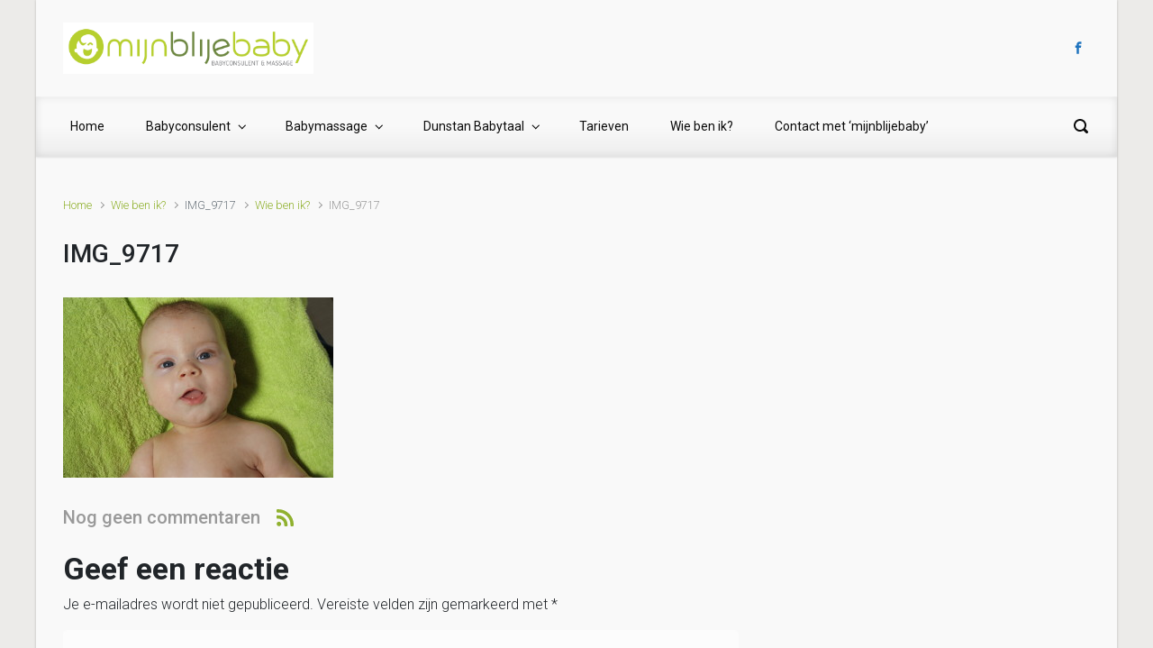

--- FILE ---
content_type: text/html; charset=utf-8
request_url: https://www.google.com/recaptcha/api2/anchor?ar=1&k=6Les4i8pAAAAAJSE7LqZvFDUutPdnTTchoTxnRgl&co=aHR0cHM6Ly93d3cubWlqbmJsaWplYmFieS5ubDo0NDM.&hl=en&v=N67nZn4AqZkNcbeMu4prBgzg&size=invisible&anchor-ms=20000&execute-ms=30000&cb=sd2u5push3ss
body_size: 48877
content:
<!DOCTYPE HTML><html dir="ltr" lang="en"><head><meta http-equiv="Content-Type" content="text/html; charset=UTF-8">
<meta http-equiv="X-UA-Compatible" content="IE=edge">
<title>reCAPTCHA</title>
<style type="text/css">
/* cyrillic-ext */
@font-face {
  font-family: 'Roboto';
  font-style: normal;
  font-weight: 400;
  font-stretch: 100%;
  src: url(//fonts.gstatic.com/s/roboto/v48/KFO7CnqEu92Fr1ME7kSn66aGLdTylUAMa3GUBHMdazTgWw.woff2) format('woff2');
  unicode-range: U+0460-052F, U+1C80-1C8A, U+20B4, U+2DE0-2DFF, U+A640-A69F, U+FE2E-FE2F;
}
/* cyrillic */
@font-face {
  font-family: 'Roboto';
  font-style: normal;
  font-weight: 400;
  font-stretch: 100%;
  src: url(//fonts.gstatic.com/s/roboto/v48/KFO7CnqEu92Fr1ME7kSn66aGLdTylUAMa3iUBHMdazTgWw.woff2) format('woff2');
  unicode-range: U+0301, U+0400-045F, U+0490-0491, U+04B0-04B1, U+2116;
}
/* greek-ext */
@font-face {
  font-family: 'Roboto';
  font-style: normal;
  font-weight: 400;
  font-stretch: 100%;
  src: url(//fonts.gstatic.com/s/roboto/v48/KFO7CnqEu92Fr1ME7kSn66aGLdTylUAMa3CUBHMdazTgWw.woff2) format('woff2');
  unicode-range: U+1F00-1FFF;
}
/* greek */
@font-face {
  font-family: 'Roboto';
  font-style: normal;
  font-weight: 400;
  font-stretch: 100%;
  src: url(//fonts.gstatic.com/s/roboto/v48/KFO7CnqEu92Fr1ME7kSn66aGLdTylUAMa3-UBHMdazTgWw.woff2) format('woff2');
  unicode-range: U+0370-0377, U+037A-037F, U+0384-038A, U+038C, U+038E-03A1, U+03A3-03FF;
}
/* math */
@font-face {
  font-family: 'Roboto';
  font-style: normal;
  font-weight: 400;
  font-stretch: 100%;
  src: url(//fonts.gstatic.com/s/roboto/v48/KFO7CnqEu92Fr1ME7kSn66aGLdTylUAMawCUBHMdazTgWw.woff2) format('woff2');
  unicode-range: U+0302-0303, U+0305, U+0307-0308, U+0310, U+0312, U+0315, U+031A, U+0326-0327, U+032C, U+032F-0330, U+0332-0333, U+0338, U+033A, U+0346, U+034D, U+0391-03A1, U+03A3-03A9, U+03B1-03C9, U+03D1, U+03D5-03D6, U+03F0-03F1, U+03F4-03F5, U+2016-2017, U+2034-2038, U+203C, U+2040, U+2043, U+2047, U+2050, U+2057, U+205F, U+2070-2071, U+2074-208E, U+2090-209C, U+20D0-20DC, U+20E1, U+20E5-20EF, U+2100-2112, U+2114-2115, U+2117-2121, U+2123-214F, U+2190, U+2192, U+2194-21AE, U+21B0-21E5, U+21F1-21F2, U+21F4-2211, U+2213-2214, U+2216-22FF, U+2308-230B, U+2310, U+2319, U+231C-2321, U+2336-237A, U+237C, U+2395, U+239B-23B7, U+23D0, U+23DC-23E1, U+2474-2475, U+25AF, U+25B3, U+25B7, U+25BD, U+25C1, U+25CA, U+25CC, U+25FB, U+266D-266F, U+27C0-27FF, U+2900-2AFF, U+2B0E-2B11, U+2B30-2B4C, U+2BFE, U+3030, U+FF5B, U+FF5D, U+1D400-1D7FF, U+1EE00-1EEFF;
}
/* symbols */
@font-face {
  font-family: 'Roboto';
  font-style: normal;
  font-weight: 400;
  font-stretch: 100%;
  src: url(//fonts.gstatic.com/s/roboto/v48/KFO7CnqEu92Fr1ME7kSn66aGLdTylUAMaxKUBHMdazTgWw.woff2) format('woff2');
  unicode-range: U+0001-000C, U+000E-001F, U+007F-009F, U+20DD-20E0, U+20E2-20E4, U+2150-218F, U+2190, U+2192, U+2194-2199, U+21AF, U+21E6-21F0, U+21F3, U+2218-2219, U+2299, U+22C4-22C6, U+2300-243F, U+2440-244A, U+2460-24FF, U+25A0-27BF, U+2800-28FF, U+2921-2922, U+2981, U+29BF, U+29EB, U+2B00-2BFF, U+4DC0-4DFF, U+FFF9-FFFB, U+10140-1018E, U+10190-1019C, U+101A0, U+101D0-101FD, U+102E0-102FB, U+10E60-10E7E, U+1D2C0-1D2D3, U+1D2E0-1D37F, U+1F000-1F0FF, U+1F100-1F1AD, U+1F1E6-1F1FF, U+1F30D-1F30F, U+1F315, U+1F31C, U+1F31E, U+1F320-1F32C, U+1F336, U+1F378, U+1F37D, U+1F382, U+1F393-1F39F, U+1F3A7-1F3A8, U+1F3AC-1F3AF, U+1F3C2, U+1F3C4-1F3C6, U+1F3CA-1F3CE, U+1F3D4-1F3E0, U+1F3ED, U+1F3F1-1F3F3, U+1F3F5-1F3F7, U+1F408, U+1F415, U+1F41F, U+1F426, U+1F43F, U+1F441-1F442, U+1F444, U+1F446-1F449, U+1F44C-1F44E, U+1F453, U+1F46A, U+1F47D, U+1F4A3, U+1F4B0, U+1F4B3, U+1F4B9, U+1F4BB, U+1F4BF, U+1F4C8-1F4CB, U+1F4D6, U+1F4DA, U+1F4DF, U+1F4E3-1F4E6, U+1F4EA-1F4ED, U+1F4F7, U+1F4F9-1F4FB, U+1F4FD-1F4FE, U+1F503, U+1F507-1F50B, U+1F50D, U+1F512-1F513, U+1F53E-1F54A, U+1F54F-1F5FA, U+1F610, U+1F650-1F67F, U+1F687, U+1F68D, U+1F691, U+1F694, U+1F698, U+1F6AD, U+1F6B2, U+1F6B9-1F6BA, U+1F6BC, U+1F6C6-1F6CF, U+1F6D3-1F6D7, U+1F6E0-1F6EA, U+1F6F0-1F6F3, U+1F6F7-1F6FC, U+1F700-1F7FF, U+1F800-1F80B, U+1F810-1F847, U+1F850-1F859, U+1F860-1F887, U+1F890-1F8AD, U+1F8B0-1F8BB, U+1F8C0-1F8C1, U+1F900-1F90B, U+1F93B, U+1F946, U+1F984, U+1F996, U+1F9E9, U+1FA00-1FA6F, U+1FA70-1FA7C, U+1FA80-1FA89, U+1FA8F-1FAC6, U+1FACE-1FADC, U+1FADF-1FAE9, U+1FAF0-1FAF8, U+1FB00-1FBFF;
}
/* vietnamese */
@font-face {
  font-family: 'Roboto';
  font-style: normal;
  font-weight: 400;
  font-stretch: 100%;
  src: url(//fonts.gstatic.com/s/roboto/v48/KFO7CnqEu92Fr1ME7kSn66aGLdTylUAMa3OUBHMdazTgWw.woff2) format('woff2');
  unicode-range: U+0102-0103, U+0110-0111, U+0128-0129, U+0168-0169, U+01A0-01A1, U+01AF-01B0, U+0300-0301, U+0303-0304, U+0308-0309, U+0323, U+0329, U+1EA0-1EF9, U+20AB;
}
/* latin-ext */
@font-face {
  font-family: 'Roboto';
  font-style: normal;
  font-weight: 400;
  font-stretch: 100%;
  src: url(//fonts.gstatic.com/s/roboto/v48/KFO7CnqEu92Fr1ME7kSn66aGLdTylUAMa3KUBHMdazTgWw.woff2) format('woff2');
  unicode-range: U+0100-02BA, U+02BD-02C5, U+02C7-02CC, U+02CE-02D7, U+02DD-02FF, U+0304, U+0308, U+0329, U+1D00-1DBF, U+1E00-1E9F, U+1EF2-1EFF, U+2020, U+20A0-20AB, U+20AD-20C0, U+2113, U+2C60-2C7F, U+A720-A7FF;
}
/* latin */
@font-face {
  font-family: 'Roboto';
  font-style: normal;
  font-weight: 400;
  font-stretch: 100%;
  src: url(//fonts.gstatic.com/s/roboto/v48/KFO7CnqEu92Fr1ME7kSn66aGLdTylUAMa3yUBHMdazQ.woff2) format('woff2');
  unicode-range: U+0000-00FF, U+0131, U+0152-0153, U+02BB-02BC, U+02C6, U+02DA, U+02DC, U+0304, U+0308, U+0329, U+2000-206F, U+20AC, U+2122, U+2191, U+2193, U+2212, U+2215, U+FEFF, U+FFFD;
}
/* cyrillic-ext */
@font-face {
  font-family: 'Roboto';
  font-style: normal;
  font-weight: 500;
  font-stretch: 100%;
  src: url(//fonts.gstatic.com/s/roboto/v48/KFO7CnqEu92Fr1ME7kSn66aGLdTylUAMa3GUBHMdazTgWw.woff2) format('woff2');
  unicode-range: U+0460-052F, U+1C80-1C8A, U+20B4, U+2DE0-2DFF, U+A640-A69F, U+FE2E-FE2F;
}
/* cyrillic */
@font-face {
  font-family: 'Roboto';
  font-style: normal;
  font-weight: 500;
  font-stretch: 100%;
  src: url(//fonts.gstatic.com/s/roboto/v48/KFO7CnqEu92Fr1ME7kSn66aGLdTylUAMa3iUBHMdazTgWw.woff2) format('woff2');
  unicode-range: U+0301, U+0400-045F, U+0490-0491, U+04B0-04B1, U+2116;
}
/* greek-ext */
@font-face {
  font-family: 'Roboto';
  font-style: normal;
  font-weight: 500;
  font-stretch: 100%;
  src: url(//fonts.gstatic.com/s/roboto/v48/KFO7CnqEu92Fr1ME7kSn66aGLdTylUAMa3CUBHMdazTgWw.woff2) format('woff2');
  unicode-range: U+1F00-1FFF;
}
/* greek */
@font-face {
  font-family: 'Roboto';
  font-style: normal;
  font-weight: 500;
  font-stretch: 100%;
  src: url(//fonts.gstatic.com/s/roboto/v48/KFO7CnqEu92Fr1ME7kSn66aGLdTylUAMa3-UBHMdazTgWw.woff2) format('woff2');
  unicode-range: U+0370-0377, U+037A-037F, U+0384-038A, U+038C, U+038E-03A1, U+03A3-03FF;
}
/* math */
@font-face {
  font-family: 'Roboto';
  font-style: normal;
  font-weight: 500;
  font-stretch: 100%;
  src: url(//fonts.gstatic.com/s/roboto/v48/KFO7CnqEu92Fr1ME7kSn66aGLdTylUAMawCUBHMdazTgWw.woff2) format('woff2');
  unicode-range: U+0302-0303, U+0305, U+0307-0308, U+0310, U+0312, U+0315, U+031A, U+0326-0327, U+032C, U+032F-0330, U+0332-0333, U+0338, U+033A, U+0346, U+034D, U+0391-03A1, U+03A3-03A9, U+03B1-03C9, U+03D1, U+03D5-03D6, U+03F0-03F1, U+03F4-03F5, U+2016-2017, U+2034-2038, U+203C, U+2040, U+2043, U+2047, U+2050, U+2057, U+205F, U+2070-2071, U+2074-208E, U+2090-209C, U+20D0-20DC, U+20E1, U+20E5-20EF, U+2100-2112, U+2114-2115, U+2117-2121, U+2123-214F, U+2190, U+2192, U+2194-21AE, U+21B0-21E5, U+21F1-21F2, U+21F4-2211, U+2213-2214, U+2216-22FF, U+2308-230B, U+2310, U+2319, U+231C-2321, U+2336-237A, U+237C, U+2395, U+239B-23B7, U+23D0, U+23DC-23E1, U+2474-2475, U+25AF, U+25B3, U+25B7, U+25BD, U+25C1, U+25CA, U+25CC, U+25FB, U+266D-266F, U+27C0-27FF, U+2900-2AFF, U+2B0E-2B11, U+2B30-2B4C, U+2BFE, U+3030, U+FF5B, U+FF5D, U+1D400-1D7FF, U+1EE00-1EEFF;
}
/* symbols */
@font-face {
  font-family: 'Roboto';
  font-style: normal;
  font-weight: 500;
  font-stretch: 100%;
  src: url(//fonts.gstatic.com/s/roboto/v48/KFO7CnqEu92Fr1ME7kSn66aGLdTylUAMaxKUBHMdazTgWw.woff2) format('woff2');
  unicode-range: U+0001-000C, U+000E-001F, U+007F-009F, U+20DD-20E0, U+20E2-20E4, U+2150-218F, U+2190, U+2192, U+2194-2199, U+21AF, U+21E6-21F0, U+21F3, U+2218-2219, U+2299, U+22C4-22C6, U+2300-243F, U+2440-244A, U+2460-24FF, U+25A0-27BF, U+2800-28FF, U+2921-2922, U+2981, U+29BF, U+29EB, U+2B00-2BFF, U+4DC0-4DFF, U+FFF9-FFFB, U+10140-1018E, U+10190-1019C, U+101A0, U+101D0-101FD, U+102E0-102FB, U+10E60-10E7E, U+1D2C0-1D2D3, U+1D2E0-1D37F, U+1F000-1F0FF, U+1F100-1F1AD, U+1F1E6-1F1FF, U+1F30D-1F30F, U+1F315, U+1F31C, U+1F31E, U+1F320-1F32C, U+1F336, U+1F378, U+1F37D, U+1F382, U+1F393-1F39F, U+1F3A7-1F3A8, U+1F3AC-1F3AF, U+1F3C2, U+1F3C4-1F3C6, U+1F3CA-1F3CE, U+1F3D4-1F3E0, U+1F3ED, U+1F3F1-1F3F3, U+1F3F5-1F3F7, U+1F408, U+1F415, U+1F41F, U+1F426, U+1F43F, U+1F441-1F442, U+1F444, U+1F446-1F449, U+1F44C-1F44E, U+1F453, U+1F46A, U+1F47D, U+1F4A3, U+1F4B0, U+1F4B3, U+1F4B9, U+1F4BB, U+1F4BF, U+1F4C8-1F4CB, U+1F4D6, U+1F4DA, U+1F4DF, U+1F4E3-1F4E6, U+1F4EA-1F4ED, U+1F4F7, U+1F4F9-1F4FB, U+1F4FD-1F4FE, U+1F503, U+1F507-1F50B, U+1F50D, U+1F512-1F513, U+1F53E-1F54A, U+1F54F-1F5FA, U+1F610, U+1F650-1F67F, U+1F687, U+1F68D, U+1F691, U+1F694, U+1F698, U+1F6AD, U+1F6B2, U+1F6B9-1F6BA, U+1F6BC, U+1F6C6-1F6CF, U+1F6D3-1F6D7, U+1F6E0-1F6EA, U+1F6F0-1F6F3, U+1F6F7-1F6FC, U+1F700-1F7FF, U+1F800-1F80B, U+1F810-1F847, U+1F850-1F859, U+1F860-1F887, U+1F890-1F8AD, U+1F8B0-1F8BB, U+1F8C0-1F8C1, U+1F900-1F90B, U+1F93B, U+1F946, U+1F984, U+1F996, U+1F9E9, U+1FA00-1FA6F, U+1FA70-1FA7C, U+1FA80-1FA89, U+1FA8F-1FAC6, U+1FACE-1FADC, U+1FADF-1FAE9, U+1FAF0-1FAF8, U+1FB00-1FBFF;
}
/* vietnamese */
@font-face {
  font-family: 'Roboto';
  font-style: normal;
  font-weight: 500;
  font-stretch: 100%;
  src: url(//fonts.gstatic.com/s/roboto/v48/KFO7CnqEu92Fr1ME7kSn66aGLdTylUAMa3OUBHMdazTgWw.woff2) format('woff2');
  unicode-range: U+0102-0103, U+0110-0111, U+0128-0129, U+0168-0169, U+01A0-01A1, U+01AF-01B0, U+0300-0301, U+0303-0304, U+0308-0309, U+0323, U+0329, U+1EA0-1EF9, U+20AB;
}
/* latin-ext */
@font-face {
  font-family: 'Roboto';
  font-style: normal;
  font-weight: 500;
  font-stretch: 100%;
  src: url(//fonts.gstatic.com/s/roboto/v48/KFO7CnqEu92Fr1ME7kSn66aGLdTylUAMa3KUBHMdazTgWw.woff2) format('woff2');
  unicode-range: U+0100-02BA, U+02BD-02C5, U+02C7-02CC, U+02CE-02D7, U+02DD-02FF, U+0304, U+0308, U+0329, U+1D00-1DBF, U+1E00-1E9F, U+1EF2-1EFF, U+2020, U+20A0-20AB, U+20AD-20C0, U+2113, U+2C60-2C7F, U+A720-A7FF;
}
/* latin */
@font-face {
  font-family: 'Roboto';
  font-style: normal;
  font-weight: 500;
  font-stretch: 100%;
  src: url(//fonts.gstatic.com/s/roboto/v48/KFO7CnqEu92Fr1ME7kSn66aGLdTylUAMa3yUBHMdazQ.woff2) format('woff2');
  unicode-range: U+0000-00FF, U+0131, U+0152-0153, U+02BB-02BC, U+02C6, U+02DA, U+02DC, U+0304, U+0308, U+0329, U+2000-206F, U+20AC, U+2122, U+2191, U+2193, U+2212, U+2215, U+FEFF, U+FFFD;
}
/* cyrillic-ext */
@font-face {
  font-family: 'Roboto';
  font-style: normal;
  font-weight: 900;
  font-stretch: 100%;
  src: url(//fonts.gstatic.com/s/roboto/v48/KFO7CnqEu92Fr1ME7kSn66aGLdTylUAMa3GUBHMdazTgWw.woff2) format('woff2');
  unicode-range: U+0460-052F, U+1C80-1C8A, U+20B4, U+2DE0-2DFF, U+A640-A69F, U+FE2E-FE2F;
}
/* cyrillic */
@font-face {
  font-family: 'Roboto';
  font-style: normal;
  font-weight: 900;
  font-stretch: 100%;
  src: url(//fonts.gstatic.com/s/roboto/v48/KFO7CnqEu92Fr1ME7kSn66aGLdTylUAMa3iUBHMdazTgWw.woff2) format('woff2');
  unicode-range: U+0301, U+0400-045F, U+0490-0491, U+04B0-04B1, U+2116;
}
/* greek-ext */
@font-face {
  font-family: 'Roboto';
  font-style: normal;
  font-weight: 900;
  font-stretch: 100%;
  src: url(//fonts.gstatic.com/s/roboto/v48/KFO7CnqEu92Fr1ME7kSn66aGLdTylUAMa3CUBHMdazTgWw.woff2) format('woff2');
  unicode-range: U+1F00-1FFF;
}
/* greek */
@font-face {
  font-family: 'Roboto';
  font-style: normal;
  font-weight: 900;
  font-stretch: 100%;
  src: url(//fonts.gstatic.com/s/roboto/v48/KFO7CnqEu92Fr1ME7kSn66aGLdTylUAMa3-UBHMdazTgWw.woff2) format('woff2');
  unicode-range: U+0370-0377, U+037A-037F, U+0384-038A, U+038C, U+038E-03A1, U+03A3-03FF;
}
/* math */
@font-face {
  font-family: 'Roboto';
  font-style: normal;
  font-weight: 900;
  font-stretch: 100%;
  src: url(//fonts.gstatic.com/s/roboto/v48/KFO7CnqEu92Fr1ME7kSn66aGLdTylUAMawCUBHMdazTgWw.woff2) format('woff2');
  unicode-range: U+0302-0303, U+0305, U+0307-0308, U+0310, U+0312, U+0315, U+031A, U+0326-0327, U+032C, U+032F-0330, U+0332-0333, U+0338, U+033A, U+0346, U+034D, U+0391-03A1, U+03A3-03A9, U+03B1-03C9, U+03D1, U+03D5-03D6, U+03F0-03F1, U+03F4-03F5, U+2016-2017, U+2034-2038, U+203C, U+2040, U+2043, U+2047, U+2050, U+2057, U+205F, U+2070-2071, U+2074-208E, U+2090-209C, U+20D0-20DC, U+20E1, U+20E5-20EF, U+2100-2112, U+2114-2115, U+2117-2121, U+2123-214F, U+2190, U+2192, U+2194-21AE, U+21B0-21E5, U+21F1-21F2, U+21F4-2211, U+2213-2214, U+2216-22FF, U+2308-230B, U+2310, U+2319, U+231C-2321, U+2336-237A, U+237C, U+2395, U+239B-23B7, U+23D0, U+23DC-23E1, U+2474-2475, U+25AF, U+25B3, U+25B7, U+25BD, U+25C1, U+25CA, U+25CC, U+25FB, U+266D-266F, U+27C0-27FF, U+2900-2AFF, U+2B0E-2B11, U+2B30-2B4C, U+2BFE, U+3030, U+FF5B, U+FF5D, U+1D400-1D7FF, U+1EE00-1EEFF;
}
/* symbols */
@font-face {
  font-family: 'Roboto';
  font-style: normal;
  font-weight: 900;
  font-stretch: 100%;
  src: url(//fonts.gstatic.com/s/roboto/v48/KFO7CnqEu92Fr1ME7kSn66aGLdTylUAMaxKUBHMdazTgWw.woff2) format('woff2');
  unicode-range: U+0001-000C, U+000E-001F, U+007F-009F, U+20DD-20E0, U+20E2-20E4, U+2150-218F, U+2190, U+2192, U+2194-2199, U+21AF, U+21E6-21F0, U+21F3, U+2218-2219, U+2299, U+22C4-22C6, U+2300-243F, U+2440-244A, U+2460-24FF, U+25A0-27BF, U+2800-28FF, U+2921-2922, U+2981, U+29BF, U+29EB, U+2B00-2BFF, U+4DC0-4DFF, U+FFF9-FFFB, U+10140-1018E, U+10190-1019C, U+101A0, U+101D0-101FD, U+102E0-102FB, U+10E60-10E7E, U+1D2C0-1D2D3, U+1D2E0-1D37F, U+1F000-1F0FF, U+1F100-1F1AD, U+1F1E6-1F1FF, U+1F30D-1F30F, U+1F315, U+1F31C, U+1F31E, U+1F320-1F32C, U+1F336, U+1F378, U+1F37D, U+1F382, U+1F393-1F39F, U+1F3A7-1F3A8, U+1F3AC-1F3AF, U+1F3C2, U+1F3C4-1F3C6, U+1F3CA-1F3CE, U+1F3D4-1F3E0, U+1F3ED, U+1F3F1-1F3F3, U+1F3F5-1F3F7, U+1F408, U+1F415, U+1F41F, U+1F426, U+1F43F, U+1F441-1F442, U+1F444, U+1F446-1F449, U+1F44C-1F44E, U+1F453, U+1F46A, U+1F47D, U+1F4A3, U+1F4B0, U+1F4B3, U+1F4B9, U+1F4BB, U+1F4BF, U+1F4C8-1F4CB, U+1F4D6, U+1F4DA, U+1F4DF, U+1F4E3-1F4E6, U+1F4EA-1F4ED, U+1F4F7, U+1F4F9-1F4FB, U+1F4FD-1F4FE, U+1F503, U+1F507-1F50B, U+1F50D, U+1F512-1F513, U+1F53E-1F54A, U+1F54F-1F5FA, U+1F610, U+1F650-1F67F, U+1F687, U+1F68D, U+1F691, U+1F694, U+1F698, U+1F6AD, U+1F6B2, U+1F6B9-1F6BA, U+1F6BC, U+1F6C6-1F6CF, U+1F6D3-1F6D7, U+1F6E0-1F6EA, U+1F6F0-1F6F3, U+1F6F7-1F6FC, U+1F700-1F7FF, U+1F800-1F80B, U+1F810-1F847, U+1F850-1F859, U+1F860-1F887, U+1F890-1F8AD, U+1F8B0-1F8BB, U+1F8C0-1F8C1, U+1F900-1F90B, U+1F93B, U+1F946, U+1F984, U+1F996, U+1F9E9, U+1FA00-1FA6F, U+1FA70-1FA7C, U+1FA80-1FA89, U+1FA8F-1FAC6, U+1FACE-1FADC, U+1FADF-1FAE9, U+1FAF0-1FAF8, U+1FB00-1FBFF;
}
/* vietnamese */
@font-face {
  font-family: 'Roboto';
  font-style: normal;
  font-weight: 900;
  font-stretch: 100%;
  src: url(//fonts.gstatic.com/s/roboto/v48/KFO7CnqEu92Fr1ME7kSn66aGLdTylUAMa3OUBHMdazTgWw.woff2) format('woff2');
  unicode-range: U+0102-0103, U+0110-0111, U+0128-0129, U+0168-0169, U+01A0-01A1, U+01AF-01B0, U+0300-0301, U+0303-0304, U+0308-0309, U+0323, U+0329, U+1EA0-1EF9, U+20AB;
}
/* latin-ext */
@font-face {
  font-family: 'Roboto';
  font-style: normal;
  font-weight: 900;
  font-stretch: 100%;
  src: url(//fonts.gstatic.com/s/roboto/v48/KFO7CnqEu92Fr1ME7kSn66aGLdTylUAMa3KUBHMdazTgWw.woff2) format('woff2');
  unicode-range: U+0100-02BA, U+02BD-02C5, U+02C7-02CC, U+02CE-02D7, U+02DD-02FF, U+0304, U+0308, U+0329, U+1D00-1DBF, U+1E00-1E9F, U+1EF2-1EFF, U+2020, U+20A0-20AB, U+20AD-20C0, U+2113, U+2C60-2C7F, U+A720-A7FF;
}
/* latin */
@font-face {
  font-family: 'Roboto';
  font-style: normal;
  font-weight: 900;
  font-stretch: 100%;
  src: url(//fonts.gstatic.com/s/roboto/v48/KFO7CnqEu92Fr1ME7kSn66aGLdTylUAMa3yUBHMdazQ.woff2) format('woff2');
  unicode-range: U+0000-00FF, U+0131, U+0152-0153, U+02BB-02BC, U+02C6, U+02DA, U+02DC, U+0304, U+0308, U+0329, U+2000-206F, U+20AC, U+2122, U+2191, U+2193, U+2212, U+2215, U+FEFF, U+FFFD;
}

</style>
<link rel="stylesheet" type="text/css" href="https://www.gstatic.com/recaptcha/releases/N67nZn4AqZkNcbeMu4prBgzg/styles__ltr.css">
<script nonce="C3eo5A-DCpnP1zK0bpf0Fg" type="text/javascript">window['__recaptcha_api'] = 'https://www.google.com/recaptcha/api2/';</script>
<script type="text/javascript" src="https://www.gstatic.com/recaptcha/releases/N67nZn4AqZkNcbeMu4prBgzg/recaptcha__en.js" nonce="C3eo5A-DCpnP1zK0bpf0Fg">
      
    </script></head>
<body><div id="rc-anchor-alert" class="rc-anchor-alert"></div>
<input type="hidden" id="recaptcha-token" value="[base64]">
<script type="text/javascript" nonce="C3eo5A-DCpnP1zK0bpf0Fg">
      recaptcha.anchor.Main.init("[\x22ainput\x22,[\x22bgdata\x22,\x22\x22,\[base64]/[base64]/[base64]/[base64]/[base64]/[base64]/[base64]/[base64]/bmV3IFlbcV0oQVswXSk6aD09Mj9uZXcgWVtxXShBWzBdLEFbMV0pOmg9PTM/bmV3IFlbcV0oQVswXSxBWzFdLEFbMl0pOmg9PTQ/[base64]/aXcoSS5ILEkpOngoOCx0cnVlLEkpfSxFMj12LnJlcXVlc3RJZGxlQ2FsbGJhY2s/[base64]/[base64]/[base64]/[base64]\\u003d\x22,\[base64]\\u003d\x22,\x22QylxwrFaw5NUAsKWasKAdTsuIAHDucKIZhkUwqURw6VKOMORXnkYwonDoy1kw7vCtUxawq/CpMKwahNSXWkCKw4bwpzDpMOswqhYwrzDtWLDn8KsHMKjNl3DqsKQZMKewqDChgPCocOlXcKoQlzCnSDDpMOUADPClCjDh8KJW8KUOUshQ2JXKEnCtMKTw5sJwrtiMAN1w6fCj8Ktw6LDs8K+w5LCtjEtA8OlIQnDphhZw4/Ck8O7UsONwpzDnRDDgcKowpBmEcKZwrnDscOpWwwMZcKww5vConc9WVxkw7fDpsKOw4MlVS3Cv8K9w6fDuMK4wqHCvi8Iw4l2w67DkyvDssO4bFJxOmE/w59accKOw4VqcFbDvcKMwonDsno7EcKnJsKfw7UAw7Z3CcKaB17DiA4BYcOAw65kwo0TfVd4wpMrf03CojrDmcKCw5VyAsK5ek3Dj8Oyw4PCtRXCqcO+w6XCncOvS8O0CVfCpMKuw5LCnBcMd3vDsVTDhiPDs8KdTEV5b8KtIsOZEEo4DDwqw6pLVB/Cm2RTPWNNBcOqQyvCpMOQwoHDjiUZEMOdQQ7CvRTDpcKLPWZvwp51OVnCj2Q9w73DuAjDg8KsSzvCpMOyw64iEMOVFcOibFTCniMAwrvDvgfCrcKAw6PDkMKoGn1/[base64]/DqcKYKUVFVcOZOMKNwr/Ckj/ChDovKnNOwp3ChUXDnnzDnX5XFQVAw43Cu1HDocOkw7oxw5pEZWd6w4E8DW1RGsORw50Dw5sBw6NowoTDvMKbw7DDugbDsB3DrMKWZH9bXnLCqcOSwr/CunbDhzNcSwLDj8O7e8Oyw7JsS8K6w6vDoMKAFMKrcMOiwqA2w4xlw7lcwqPCn2HClloeXsKRw5NCw5gJJGlVwpwswo3DiMK+w6PDkEF6bMK9w63CqWF2woTDo8O5XsORUnXClhXDjCvCkMKxTk/DnMOYaMORw79vTQIVQBHDr8ONRC7Dmk84PDthD0zCoVXDvcKxEsOFJsKTW0bDvCjCgALDrEtPwp4XWcOGesO/[base64]/WsOSJ8KRY0TDrMOxa8KTwrw8wrLDvxvDsQJgLgt7I1LDqsOzCx7DlsK/LMK6A0luGcK/wrFKbsKaw5V2w4vChELCicK6UU/CtTDDlGjDmcKGw5dJUcKLw7DDk8KEHsOQw7vDvsOiwo4HwqzDl8OkHgdqw7TDqlYwXSXCuMOoAMO/BykpQ8KkDsKkTnAYw70hJybCux/[base64]/w63CgsK+w6bCs8O5wqUIw6HCksO2wpVRJ8Knw5zDpcOFwqPCjVIiw53Cu8Kdc8OPA8Kaw7zDncOUdMOlUDABWjbDvhsjw4IiwobDp1fComjCr8Oyw5TCv3HDs8O9HyDDljUfw7IpbsKRAXDDjgHCsypLRMOuBiDDsxlUw4TCoz84w6fDvCfDn11EwpJ/[base64]/KMOkw5XCmzoBAcOzw54hw6ltfMKJR8KAw6hHSBE6wqYowqwKHDpcw74rw7R5wp0Fw7ARADEWZQRgw68tLT1HHMOSZmXDo1p/Om1ow5t4TsKMfmbDuFjDmlFaZUHDuMKywpYkcHzCn3rDhU/Dp8ODAcOPfsOawqElJsK3a8Kpw7wJwp/DoCNWwpApK8Oxwo/DmcOxZcO6V8O4TCjCiMKtc8O2w7lpw71CGUo7T8KYwqbCiEbDmE7Dv0nDjMO4woduwoJjwoHDrVYrCxp/[base64]/wqrCjHhCw5VDw5tREWgXwrDCjGdIRsOdw4ZRw6w5w5B/QsO9w57Du8Kvw744JMOwMVfClRrDvcOYw5vDrlnDvhHDkMKWw6rCojLDmSDDjTbDjcKLwprCsMOyDMKDw5oEPsOkP8KhPcOlDcK8w6s6w4cnw6zDpMK1wrJhOMOqw4jDoTtyS8KKw6FCwqsow55pw5BDTsOJIsOvHcOtAzkISyNYViPDvgTDusKbIsOEwq4WTwchLcO/[base64]/Cu8OqeSQVGHEIwrbCv3bDuXnCiAbCqMKJw7gUw5oqw5UUfmdKVDDCsV43wodUw5tew7/DvivDgwLDmMKeMQx8w5DDucOAw6fCpiPCm8OnUcKMw7Niwrwkfg9qcsKQw6TDmcOvwq7CncKxfMOzfhPDkzZGwr7CqMOCGcK1w5VKwotYeMOjw5Z5Y1rDr8OxwqNnc8KeNxDCksOVSww0ezw3GWXCtkF4MALDkcKSEmpLRsKcUsKKw4/CjFTDmMO2w4giw57CmDLCo8KOFW3ChsKeRcKLU1bDhmjDkn5gwqJNw4tbwpHDiH3DksK/fVfCt8OuPnDDoSjDs1Aqw4zCnx4wwp0Mw5LCnEZ1w4EKQsKQLsKAwq7DuSIhw53CgMOKfsOjwodsw706wrLCgSULNVTCum3DrMKUw6fCiH/Dj3QsYQEkE8Oxw7VtwobDo8KowrbDu07CmAkSwpNDeMK/w6XDnsKkw4LCsjUswoZVGcKUwrHDncOFSn8ZwrgUN8OwXsKww7I6SzDDhQQ9w5nCl8OCVygKVk3CscKXT8O3wqHDlcKlF8OBw58MF8OBYijDmXHDnsK2H8OEw7PCgcObwpJRZAUww6RcVT3DjMKxw41dICTDiDHDr8KlwoVfBWkFw47DphoKwodjPj/DmcKWwpnCjmUSw5M8wpnDvwfDkTg9w4zDjWHCmsKTwqcpFcKVwrvDnnXCvn7DisKlwrYpUkUEw6UDwrUKVMOkBsO3wqXCpBvClFTCp8KCcghFWcKNworCiMOWwr/Du8KvCi9eWV3DuC3CtMOgRWE8IMOyecOHwoHDgsO6LsODw7BSfsOPw75dOcKUw4rDmTslw4rDvMKHZcOHw5MKwpdSw6/[base64]/wo/CpMO/wrh1PMObwr9zRlHDgMKGGwjChBFhMEzDpsOUw5LDtsO1woV5w4/CjsK2wqQDw4t/wrNCwo7DrH8Xw6kVw4wWw7wFPMKqLcKVMsKNw6s+GsO7wo51TMOQw5oXwo5Qwp0bw7/ClMORO8O/wrPClhoJwpNVw54eTBN5w7/CgsKLwr7DpEfCssO5IMKDw6o/KsO9wql3Rz3Ci8OGwoHCoifCm8KHb8KYw7vDiX3CscKuwokawp/Dtx92UwgLe8OfwqoAwpTDrsKwcMOLwonCocK9w6TCjsOgAx8KL8K/I8K6VSYKGUHCrjVRwpwVT2LDncK8HMOtVsKBwplXwpvClAV3w4zCo8K+QsOlCgzDmMK0wqV0VSXCisKKZ1B+w64qdMOaw6Ufw7fCmArDkjDDmQLDkMOxIsKYwo3DozzDtsKhwp/DiHJdCsKfYsKFw7vDn1XDm8KOS8K2w5HChsKaCHtXw4/[base64]/[base64]/DrMO0w5ReEQ/[base64]/DjsOUZ8OTw7MIPAB+DD3DlCdcwpvDqcKLNWTCo8KLHld+NcO5wqLCtsOmw5LDmzLCr8OadFnDncO5wp8mwpvCpU7Cu8OAF8K6w7gwHTIQwqXCpEttbRjCkzE/[base64]/wonDv0ZMdk/[base64]/Dq8K5CgzDjmF4cxbCm2UNLjYRZEDCmXBZwr8jwoILV1RQw6lKHcKyPcKgLMOVwpfCgcOywrvCgkrDhytzw5N9w6gRCB7CmWrCiWYDNsOUw4ECWSTCksO9I8KcGcKLB8KWKMO8w4vDr27CtRfDljJuBcKEOcODO8OUw4pyYT9Ow7ZDRTBITcORYTU7AsKjUmc/w5zCrR1VOjpBHsOvw4YaTGDDvcK3CMOcw6vDq1cOMMKRw6YSW8OAEx96wpRobBzDsMO6QsOMwonDoVPDjTglw59TcMOpwrHCgk9MXsOEwpBrB8OTwoluw6nCj8KIFADCiMK+amrDgAIVw6UZXsK7bcKmE8K3wrdpw4rCvwMIw5wOw4gow6AFwrofYsKEM3pGwoF/w7tfAy/DkcOaw5TDmlAbw5pRI8OJw63DhcO2eTx8w6zCmnnCjz/CsMKQRR0cwp3DvXJaw4bCrx5zY2nDqMKfwq5RwpbCgcO9w4Unw55BPMKKw4DCmGnDh8O6w6DCs8OfwoNpw7VTGzHDlDpnwq5Ewop0GxjDhHMpL8KoelAvCBXDi8KEwpPCglPCjMOfw5ZcEMKKI8K5wocTw6/DrsKAacKvw4Mew5U+w7RYc1zDgg5Bwpwgw78zwpfDmsOqLsOEwrHDjDIvw4A3RcOibn7CtzJ4w60KDGU1wo/[base64]/[base64]/DugPCp2BPAxg/wqjDgMOFw540dnYqUhbDris5O8KRw5thw7/[base64]/[base64]/CscKWw5d1FRlzK8Olw78GPsKPw6/DnsO8XG/Do8KRXcKSwq/CkMKCEcKCNxpfeArCrMK0WcKbOR8Kw7nCqHo8PsOmSwBqwqvDqsO0ZVnCj8O3w7o2N8OXQsOWwpNrw55KfMKGw6UrLURkYhhVblnCnsKNLcKBP3jDs8KtLMOcd30NwpfCn8OUWMO/cQ3DtcOFw682EsKlw5Zaw4BnfwlpOcOOI0LCvyjCoMOGR8OfJCjCmcOQwoNmwo0Vwo/[base64]/CpyzDlVPDlcOOwqlCCsK3w4Rrw5/CtUNSwplaAwbDrVvDh8KSwoYrClbDtCjDnMK6d2HDlm00IHUZwo8mKcKWw6jCocO2esOaHjtCSS0XwqNkw7nCk8OeIGtKXMK5w6YRw7dBQWorGn3Dq8ONRSEVaCTDrsO0w47Du0vCpsK7WD5aCy3DqcOmJTTClMOaw6zDriHDgS8SfsKEwoxbw5bDvnMmw7TCml1/EMK8wopgw6JewrBAGcKFdcKDCsOwRsOjwo8swocHw4kjZMOgNcOOCsOqw7DCvcK0w4LDkkNPw43DlxoFP8OCCsOEecKNC8K3GzsuUMOTw4zCksK/woPCkcOEaCtOL8OSTXIMwrXDksKgw7DCp8KiG8KMDgFQFw4LdThFDMOfE8KMw5zCmsOVwpYqw7vDq8OGw6ViPsObaMOBLcKOwokDwpzCkcOew63Cs8K9wpVbZm/CqG/DhsOHE1XDpMOmworClSjCv1HCk8K4wrNIKcOtcMKhw5fCmwrDjhd8wpjDosKST8Kuw4XDvsObw5h/FMO1w4/Dn8ONNcKgwotQdcKtdzvDlsK4w6/CsyZYw5HDqsKUImfDlnXCucK3w7pxwoAIIcKLw5xWf8OxZT/[base64]/DjsO/w6oGLjImGsKKwpjDhsK1SsK3woxgwq9Vw495NMOzwq5xw75Hwo5pIcKWHx97A8Ozw5w6w77DtsOUwr9zw4DDij/CsTnCpsOoX0xHBsO5McKnMk0ww4d4wpZ2w4gCw61zwo7CmXPDtcOGJsKMw4l2w4vCvMOuTsKOw7nDmSN8UhbDmB/CmMK/[base64]/w5Epdgt0UjNWwr0Qw5jDtsOwP8OWMTfDjsKSwrvDpMKYB8OZbsOoIsKAQsK/XifDtivCjy3Dsg7ChMOFEU/ClH7Dr8Kuw5MOw4rDlANcwoTDgsO8bcKiTl55UnwPw6BGVcOHwonDs39BDcK3wpB9wqsUTnrCl24cKGI8QxfDtV1hXBLDozLDtWZKw6HDk0lxwovCt8OQCyZuwr3CvMOrw5lTw4U4w7FXUcO4w7zCkxTDhn/CgFVHw7bDs3jDkcKpw4Mxw78SYcK/[base64]/CpkzCu8O9QzZLNTzCvMOvwrwHElzCm8OJQS/[base64]/WsKCw5bDv1RuAR3CvwB2wqV2O8OcAUBRcynDgmtDw75AwpHDrjvDmXQgwrFxLkLCiXrCsMOywrFlannDr8KDwqXCosOgw6E6XMOlcT/Dj8OIRwFkw44UUx5JYMOqE8KUN0zDuBIBc0PCt0tKw6tKESDDhMOhBMO+wrHCh0bCkcOtw5LCksOuPxcbwpXCh8KywoZRwqYyIMKFCsO1TsOaw5F4wozDnhjCkcKzHUnClS/CuMOyVSrDn8OodcOjw7PCvcOiwpMewqJWTnzDvcO7GBlNwqHCmwzCmGbDrm1vDQNZwpnDgncFcEfDqlHCk8OfNDQhw4pdNFc8NsOdAMOqeXTCkUfDpMOOwr0JwqpSWWRUw5dhw5LCtBrDrkNYGsKXL10Yw4J9SsOfbcOCw4PCm2hEwplLwp/CoGXCkm/CtMOgHHHDrQrDtF92w6Itey/DscKRwpQkIMOLw7rDkmnCllTCjjlaXMOxVMOtbsOFIwIqQVUSwrwNwqzDsVEmE8KCw6zDtcK2wpxNT8OwbMKYw54Nw5EhUcKrwonDqzPDimDCg8OhbDXCl8KSNsK9wqvDtX8bHn3DiS/CoMO+w7lPIsOZGcKywqtiw4p9MXTDtMOVF8K6AV91w4HDpmhkw7QkUmjCpiRww6JnwpRWw5sHbjbCgmzCjcOYw7/CgsOvw4vCgn/[base64]/DkBxQR3A9wpdlwrFKScOfBW3DmXXDqsORwqzCgUVgw4HDgcK+w6bCvcOWc8O/Q3/Cq8KPw4rCmcO+woVSwpPCvH5ddkxxwoPDlcKyJFpgFsK8wqd4SV/CsMOBO2zCkx9uwpEwwrFmw7BTNCQpw4fDhsK5VxvDkjkqwofCmhl0FMK+w5XCh8KJw6BQw4BMfsOqBEzDrBHDok0ZEMKhwospw4LDgmxIwrVyCcKJw4rCv8OKLhnDo1F2wo7CrGFAwrRxLnfDkDnCkcKiwoTCniTCohrDjxAhasOhw4jCkMOGw5/CuA0ew5bDpsOueh7ChcOYwrjDscKGSi9WworCsilTJm0Ew4zDmcOmwrLCqmZmMGnCjzHClsKCUcK5JSN5wqnDvsOmVMKcwrI6w7xjw5bDkhHCvDoNJAPDn8KbJMKTw58qw7bDnX7DgWkIw4/CpWbCucOXIX4GGRZnc0jDliAiwrHDknLDisOew6/DtDvDscOURMKwwqLCqcOFZ8OWBhvDkwY3XcONXVnDj8OObcKYN8KUw6LCmMK/wr4lwrbCgnvCthx2cXVtf27Ci1rDr8O+RsOUw4fCqsK1wrnClsOwwrluE3ZKPTwNa3dHTcOawozCvyPDqHkewolHw6bDmMOsw745w5vCk8KebhI1w78KY8KpcifDssO5GsOoO2h/[base64]/wrjCjD4DO8KbwqpMR8OoLcK1wqLDvnEKw7/[base64]/DmUDDpUMmwqbDszfDuHogGsKhPsKRwpLCvw3CkSLDj8KvwqMlwol3CsOlw5A6w74heMK+w6IWAsOWVl5vM8O9GsO/[base64]/Cu8OaU8K/[base64]/Cp8KwCcOgLA7CqEdJKz3DqcOKNmN2WMOuNFfDicKDEsKhQwrDmkgcw7jDvcOFIsKQwrXDjgXCo8KIW3nCgA1/w5tlwq9kwoFeVcOiX0Yveigfw4YuAxjDlsOHa8O0wrnDmsK1wqNwNSDDjkrDj2NkWinDnMODKsKKwqUySsK8OcOQXsKiw4dAUT8OK0HDlsK6wqg/w6TCu8ONwqB0wq1jwphGHcKzw4YxVcKmw6sCBnbCriROMi7CtlfClkAIw7fCljbDqsKrw5HDmBUfTcOueFMSNMOaesO5w43DosOaw4gyw4LCssOzcG/DglRjwqjDjWt3U8KTwrF6wojCkQ/CjVxbWB8Tw6DDhMOmw7c5wqMpwozDtMKeIgTDlMK6wqQLwpsDBsO/TlHCrcOXwpTDt8Olw7vDhD8/w4XDjTMGwpIvRzTCp8OnCz5iWX0+K8O3F8KhPE8jMcKaw57CpFtWwo97LhbClTcBw7jCgyXDvsKCd0VjwqjCoCQOwp3CrFhnRUrCmw/DnUHCnsOtworDt8OMSV7DgiTDoMOmG2hLw7fCnSxvwosQFcKjOMOwGSUlwq1TWcKqDXYuwoEIwofDn8KFMcO9YSnCmRLCsX/DjHfDk8Oiw5fDosKfwpUyA8OVAgtYQkE5QR7Di23CrxfCu2DDjVYkCMKZDsK/wqfDmC3Dq0PDmsKbWx7DiMKgFcOEwpXCmMK5V8OiCMKJw4MBYXYjw4/DtGbCuMKkw47CnjLCuSTDjC5Iw6TCncOewqYsUMKWw4HCsjPDuMO3MSPDtcOJw6QTWzp9TcKvPVRdw5tRR8ONwo/CuMOADsKGw5HDrcOGwp3CtClEwpBDwpkHw4LChMO6e2bChmvCpsKofQ0NwqNuw41SJsKnRz8FwpzDoMOswqoXaSQaWcOuZ8KFfMKbRjczw5pow5tBT8KKSsOkLcOjQMOXw4JZw7fCgMKYw5XCiVg/EMORw7FKw5fCocKgwr0SwqJPJHVaVcOXw51Iw6wIeAfDrnPDncOAGBHDq8Oiwp7CvSDDhARIWD8fU07CgjLCnMKrZG9FwpfDn8KLFyMxLMOBKm0uwo9Iw59pN8Opw67Ch1YJwo8na3PDnCDDnMOjw7lRZMO8R8Ocwq0/TSbDhcKlw5jDv8KQw6bDpcKRfDvCncKePcKJw5gCXnNHOFvCiMKRwrfClMKVwpPCkgVLACBORS/[base64]/DmcOPwpsiwpLCrMK8D2XCkSVIR8KHwpTDq8OTw54Dw50/dcO6w7hxQcO5RMOUw4PDoDsqwqjDqsOcEMKzwpZ3C3MSwo1Fw5vChsOZwoDCuTzCmsO7ThrDrsOKwqXCqkAZw6ZcwrModsK5w4UqwpTChAY9GihSwq/[base64]/CocOrwro1wrAlU2bCjMOkJTUVw6PDhcOVVCYaGMK4CkjDvkAEwqxZNMO9w5olwodFA2RhLRAWw6opDcOOwqvDg30BZTPCncKlfXzCk8OCw6xjFj9uGlfDrWzCmcKZw5rDksK7DMOww6I1w6bCisKOKMOTcMKwGEN0w65xLcOHwpVKw4bCiAjCpcKGOMKlw7/CnWDDn0PCn8KZJlR2wqVYWSfCt13CghnCj8KOIhJ8wrXDkkXCksOjw5nDkMOKNH4AKMOBwojCiX/[base64]/[base64]/DvEfDmsK7dmnDrjwwER3Dt2TDtcKRw4YlbGNfSsORw6fCpCt6wojCksObw5Y2wrM+w60Twq0aGsObwrTCssO/w4IzUCxSU8KeVGLCjMKeKsK/[base64]/DksOSM3zCgMObfn/[base64]/DnGpzwro2w4nDm8KowoNGQMOfw57DocKMwpEvIsKGCcOxdFjDox3DqsKwwqNMZcOObsKEw4USdsK2w6nCrwQlw73DkHzDmUEXSRFzwrw7QcKFw7HDu0/DocKnwonCjDEMHMOuWMK9D2jDjTjCoEMJCjnDrE94KsOGBg3DoMOgwqVRFU3CnV3DhzbCtsOZMsKhGMKhw6jDvcKBwqYBXh9kw6zCksOZDcKmDBg4wo9Bw7/DmCI+w4nCocOIwr7CvsO4w486LVIxOMO9VMKww4rCjcKMEDDDosKIw5gnV8KuwpZXw5AGw5LCg8O5EcKzY0VRdsO4TzzDjMKvPFcmwrZTwopCQMOjecORTUlCw5Ukw4LCqsODOjXDrMOswpjDu2B7GsOhWzMGOMOzSQnClMO/[base64]/RcKwwplVesKuT8OLfEE3wojDsQXCicK/wrtRMkkqQDYDw4rDvsO0w4vCmsOREEDCp3Q/ScKiwpE8dsOiwrLChxcCw6rCkcK9HSJbwpI6TsKyCsK7wptIEnbDskZsZ8OzUjTCvMOyHsKPZQbDmFPDqcKzYg0Twrlbwo3CpnTDmxLCr2/CgMORwr/[base64]/Cu2JfQmJEeMOTfMKEwqc2NsORwo7CrDNhw4TDvMO6w7/[base64]/[base64]/w5p5WEjCjD7Ch8OSwpXDujkzQwt9wolaIMKSw5Znf8K6woVWwrlbf8OkKwdswqbDsMKWAMK5w7ZvQSHChCjCpTXClFcFdT/Cq0zDhMOqK344w4pqwr/Dm0U3aRoabsKmMz/CuMOaScOBwqlHScOiwpADw53DlcKPw4tTw5A0wpYFIsKCw5dtcWHDtgYBwrsaw43CrMOgFy1qTMO7GQLDn1LDi1pvUG1EwpV1wprDmR/DvhTCingowo/Drz3DlmJYw4guwpzClgzDq8K6w7UKL0gYKMKHw5HCocOow5XDi8ObwoTCiW8jKcK+w6d4w6jDtMK0K0N/wqDDjBEkZsK4w5zCiMOHIcO5wrEzM8OIKMKCQlJww5AuA8O0w73DkQfCu8OiWX4vKic9w5vCkxUTwo7CrBlIccKRwoFYVsOlw6rDiHfDlcO/wo3DlnVmJArDucKhKXnDtHV/BR7Dg8O0wqPDkcOtwqHChC/CgcK3dVvDocKJwrZQwrbDoHwtwpglRMKrI8KYwrLDkcKKQG9dwqTDl1UaVAZcfMKPwpoTbsOZwp3CmFTDgEtXdsOPAQrCv8OvwqfDu8KxwqXDv0paewAdQiB/B8K2w60Hb3/Dl8K+GMKGeiHCoBHCozzClsO+w6rDuy7DtsKZwrvCk8OgDMORPsOqLknDsEsVVsKVwpfDoMKtwobDmsKlw7tgwq1ow4XDvcK+QcK2w4/CnUDCvMKweVXDrcKgwrwbHSHCr8K+CsObHcKDwrnCg8KXf1HCh3DCo8Kdw7EBwpo5wpF1I05+ekFQw4TCkRzDkQ5lUjJRw4QwZi8tBMK9D31Xw5sPEyU2wpEvc8KvKsKEfyLDh2DDi8KGw5LDt1zCt8KzMw13AkDCkMKew5rDtMO+ZsO/IcOPw7fCjEXDpMOFNEvCoMKSW8OwwqXDh8OcQwTCgRrDvWLDlcO/BMKpYMORfsK3w5RvLsK0w73Ch8OgAzDCiS0lwrLDg3oJwrd3worDiMKfw6oYD8OpwpDDm1XDqVbDm8KMNBtzYsOvw6rDtMKHJzFJw4vClMKcwpp/bsOtw6nDv09vw5bDmzEYwpzDuw0IwpF5HcKAwrIEw5tJZsOgeUjCtCVJZcKhw5nDkMOkwq7Dj8K0w6hgTwHCu8OQwrLDgghKYMKEw69hQ8OPw5dKTMOpw4/[base64]/DmxBmUjjCqcOhwokZSRZUw5bCn15cwq3CrcK8LcOZwosOwoNqwrptwpZWwpDDrUfCoWPCljrDiD/Cmz5aLsOFN8KtcXjDlT7DnCApL8OQwoXCmsKgwrg7S8O6CcOtw6DCqsKoAkXDtMKDwpQJwotYw7LCmcOHTWjCpMKIB8Kvw4zCsMOXwoI7wqExPTfCg8OGVWDDmzXCkW4dVGpKfMOQw4/ComBZFmrCvMKWA8OzY8OUUiRtQFQfUwTCinDClMK/w6jCj8OMwr1pw5fChBDCr1rClyfCgcO0w4TCnMOYwrccwr0AA2ZhMXAMw7/Dh13CoHHChSLCr8KLBSFnbGxCwq06woFtesKTw55gQHrDkcK+w47Cn8K9bMObNMKbw67CjMOmwq3DjDbCmMOew7XDj8KsI04uwpzCisO4wr7CmARlw6/Du8K5w5rCiWcow4kcZsKHdCTDs8Khw4B/YMO9LAXDuldceR93eMOXw4IGASXDsUTCpSRGGltESxTDiMKzwrLDu1vDlQV3bVwjwpwPS3p3wpTDgMKXw7wewqtaw47DhcOnwpgAw7lBw7zDhQTDqQ3CusK2w7TDvDfCvHXCgsOnwrYFwrptwqN0J8OMw4nDjiw7WMKowpI/c8O7GMO0b8KmQlVxKsKyBcOCZ2ABSXZSw6Nrw5rDv3E4d8KjGkEMwoxJO1nCvijDqcOswoYzwrDCrsKkwp7DvHLDg0c6wp0ibsOyw55/w4TDm8OdSMKIw7vCohxew48PKsKgw4QMRUYyw4LDqsKBAsOpw7w8fSXDncOGQMKuw4zCvsOTw51HJMOxwqnClsKGfcKVZiLDmcKswovCpCbDjQ3Cj8KhwrjDp8OsdcObwrXCrcKJdWfCmEjDoyfDocOTwppowrPDugYAw7p8wppTPcKCwr/DrivDs8KQecKgPCMcMMK4AS3CssOQCB1LDMKYMMKVw6ZqwrPCsS1MHMOlwqkULAXCv8K6w6jDuMKAwrhiw4zCm1kSWcKLwo5lVzPCqcKcSMKnw6DDkMO/XcKUdsKFw7IXRXwaw4rDn18kF8OGwoLCtnwResK/[base64]/[base64]/[base64]/Dh0/[base64]/Cnz5ewoI9FMOhRFJ2X8KbwqJVZcOfwrHDpMOoH0DCu8Olw6/CmwTDrcK0w7XDnMKQwqEWwqxiZm1mw47DuSpracKgw4jCt8KqRcONwonDvcOxw5UVVWhBTcK+YcK8w54tJsOOY8OBMsOQwpLDkXrCuC/[base64]/CMKuwpvDrcKlJ1fCrsKDbG0Tw4dRDxzCmMO0FMKiwonCv8KiwrnCtSIHwpjCtcK/wrFIwrrCsTDDmMOdwoTCp8OAwqEYR2bDo2pdKcK8XsKLK8KXEMOKHcOuwoVkUwPCp8KWY8OrUytrUsKOw6UXwr7CnMKwwqMnw6bDvcO/wq3DnU1vEARhYglhEhvDiMOVw5bCk8OzeQZDXh3CscOFF1RJwr1cSGUbw4o/UWxdIsKZwrzCnAciK8K1LMO/[base64]/DiDNyYB1jWcKUR8KzfErCgMKcP8KPw4ocasOYwp8Mf8OQwqZXf3/[base64]/JkhnN0YFLVXChsKvwrYkw5jCgMOIwoEyJx0yYBgzIMOiHcOGwp4ra8KnwrodwoJRwrrDtD7DoQfCrsK/RG0kw5jCrjBlw6PDnsKFw4opw4tbCMKCwokFLcKkw5s0w5TDpMOMZ8OUw6nDsMOLSMK/VcK+ScODNy7CkiTDkiFSw7PCi25BNFPDvsOTBsOcwpZtwrhELsODwq7DtsK5VzrCpycmw6nDmB/Dp3FywoJLw77CnnEhagQgwoDDmkRMwr7DrMKkw4A8wqIbw4rCuMKPXi5uHDjCmGhodMKEBMOkawnDjsOZTXxAw7HDpsOOw5/[base64]/dwd0w5R4woMew6IUw78nwp7DgxrCvUrCmcO2wrF/EGZmwqTDssKUYMOlH1EIwqk6GQ0LdcOtSjU5T8O5DsOjw6LDl8KkGEjDkcK+ZS9CSV5+wq/CgCrDoXfDpBgHWMK0YAXCuGxDQcKLOMOLRsOqw4fCnsK3K3Qdw4bCncOWw40HTgAOU2/ClCRRw7DCmsKkfH3ClyVCFwzDs2vDgcKFYQ1jLQvDkUF2wqwHwofCnMKdwrrDuXnDu8KhD8Ojw6HCkhQ5wqjCiXXDp3s3XkzDtRhNw7AQOMKuwr4lw6ogw6s7w55mw5hwPMKbw7E8w57DsREXMQbDiMKoAcOpfsOKwpU+E8ONTRfDuGMswr/CvCXDk30+w7QPw4tWBAEOUArCnSjDlcONEcOAWCnDusKZw4pOCxN+w4bCl8KzdjPDiiZew7XDrsKbwpbChMKiYsKPYWtKWgRzw4kawpgkw6MqwpPCr2rCoHLDuDRbw7nDoWl+w4onZXxdw5/[base64]/w7cCQgQMw6clH0lmQMKnc0UTwr7Dk3V9wrhlZ8KjERNzF8ONw5bCkcOlwpbDucKONMOGwphbSMKLw4vCpcOPwrLDuBo8ZwvDv2ccwqLCkG3DhRsFwr93FcOPwr7DjsOAw6fCl8O8EnLChAAVw6PCt8OPcsOxwqYpw67CnB/CnCfCngDCiG8YDMO0QFjDohd1wonDoiEawphaw6kIa33DlMO+PcKdcMKLRcKIacKIbsOUXS9LesK2VcOuSXNOw63DmTDCpm/CoBnCtknCm0k5w6MMFsKWU3Mnwp7DuSRXDEPDqH8JwqrDiEnDksKwwqTCh0kJwo/ChyYWwo/Ch8OfwoHDpMKGGGvDjsKoG2Edw4Mlw7Iaw7/Dmh/CggfDiCJ6ScKtwos9XcK3w7UoV2TDlcKQEwV7CsK7w5PDuF7CjSgREUd1w5HChcOzYsOFw4prwoxWw4czw7piLcK4w4XDncOMAS3DhMOwwoHCocOHPGvCiMKNw6XClF/[base64]/wpgXdEZpQXnDlMK2PWvCghTDmW/DgcKYJEnClMKxEiXClGjCmEJZPsOuwo7ChWDDpXwUM2bDgl7Dm8KMw6w5KUJXX8KSA8KRwpXDpcOQNxfCmRzCncOLJMO+w4HDucKxRUfDlVPDkAdywoLCq8OfGsOsTRVmeEPCpMKgNMKAJMKXEW/CmcKWMsKQcwzDty3Di8OdGsKiwoJtwpXCs8Oxw4nDs1Y6PG/DlUcIwrTCqsKMRMKVwqzDkS/ClcKBwpDDjcKLK2LCvsOVLm1kw407JFDCpcOtw4XDpsKILFV4wr8Aw4/[base64]/[base64]/DssKOc2Z1wqRFw5PDn8KIwr7CoMKrcMKCwroCQiTDusKjUcOgVcKpKsKqwp/[base64]/Cj8O+fRrCjMKSwqY6fHDDo8Kxw7l3wpENNMOWA8KJGw/[base64]/DuMOweHvCgz3DpQXClcOvwo/[base64]/Hh0ceFDClD9QJcOewrzDhWPCm8KlXsOpG8OMw5vDp8KgNMKIw4ZMw4XDqiXCm8KcZnouLDF/[base64]/Dpy/Dt8K7ak7Cj8K+wpTCt2PDpjHCqFoXw5pTKMO8SMK8wqfDlxHCocOTw5dvHsKyw7jCmsOPRW4Fw5nDj1XDrsO1woNRwrdEJMK9dMKKOMO9WXQFwq5zJcKYwo/[base64]/CtA5dOm8mG8O0TcKaWMOqScOUewFNwoZAwokgwpJBDlfDkhknPMKvNMKdw50SwozDuMKyRXHCt1Y6w5IZwp/[base64]/[base64]/[base64]/DuTDCpVtAYXpNKcK6w6BMHMOWIwrDr8KWwqPDgcOJHcOCd8Krw6TDs3/Do8OTbXUBw6DDuhHDmMKXC8O1GsOJwrPDqcKHFsKcw6TCnsOmMsKTw6bCrMK1wrPCvMO1bXJfw5HCmQ/Du8KgwpxrasK0wpNnf8OrMcOaHjPDqMORHsOwaMO+wqsIT8KmwpbDny5ewrUUKhcOF8O8dzjCv1EoAcOGBsOEw5bDuw/Cum7Dp0E0w5zCt0EcwqPCsSxaBxjDnsOcw5h5w4tBKGTCl0Ifw4zCu0k/FT7DlsOGw7nDqC5PZsKdwoUZw5HCvsKtwoHDosOhDsKpwrwTFcO6VcOYX8OCIHIvwpHCmsKBEsK1fxVvEMOvXhXDkcOkwpcPSDrDq3nDizTCpMOPw7jDryHCkg3CrsOEwoMow7wbwpkSwqnCnMKFwo/CpjFDwqgAeWvDpMO2wotzfmBYW2VnQVfDtMKVSiEQHgIQY8OYNsOvDcKvbDDCrMO5FgHDhsKVesODw4HDokZGDyUHwpcpQcKlwr3CiDJ/[base64]\\u003d\\u003d\x22],null,[\x22conf\x22,null,\x226Les4i8pAAAAAJSE7LqZvFDUutPdnTTchoTxnRgl\x22,0,null,null,null,1,[21,125,63,73,95,87,41,43,42,83,102,105,109,121],[7059694,738],0,null,null,null,null,0,null,0,null,700,1,null,0,\[base64]/76lBhn6iwkZoQoZnOKMAhnM8xEZ\x22,0,0,null,null,1,null,0,0,null,null,null,0],\x22https://www.mijnblijebaby.nl:443\x22,null,[3,1,1],null,null,null,1,3600,[\x22https://www.google.com/intl/en/policies/privacy/\x22,\x22https://www.google.com/intl/en/policies/terms/\x22],\x22AF7SoyTpMmG9lSNew1ERTNX+WFuImBntWXabnos3eK4\\u003d\x22,1,0,null,1,1770100613447,0,0,[226,228],null,[3,172,242,150,247],\x22RC-B8kArMMA8JvVTw\x22,null,null,null,null,null,\x220dAFcWeA6lJZxgKHm7XteOOwicop9OAJetQZ6lGlpZp4zIco-qV-YzsHOY3xLn1trTwXCS4QT10dKuY9Mo5FQa-5EV2JTlfY8HSQ\x22,1770183413647]");
    </script></body></html>